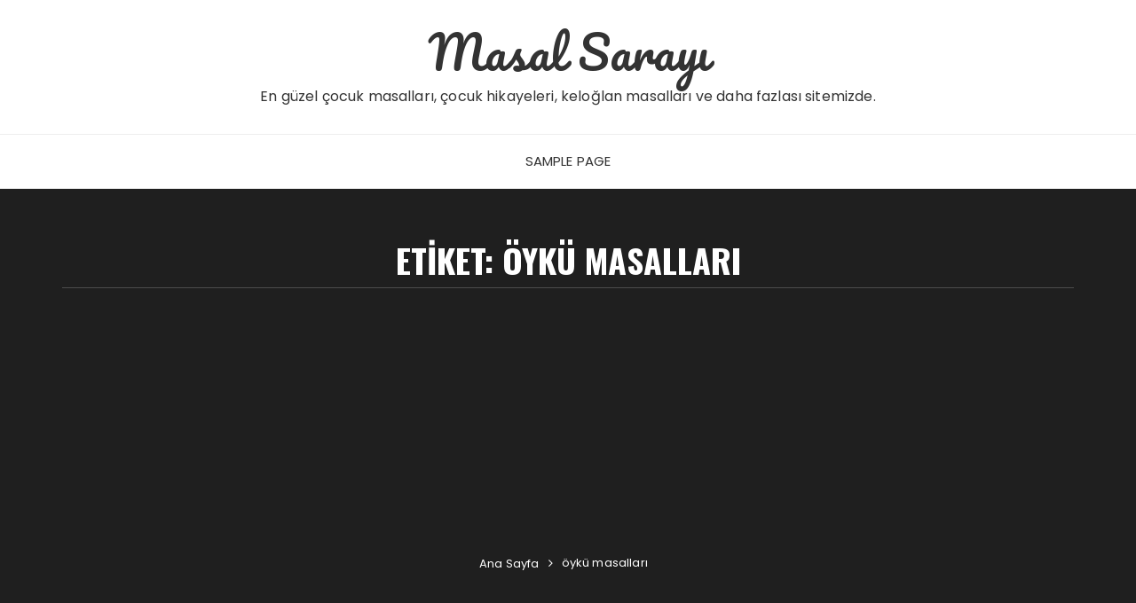

--- FILE ---
content_type: text/html; charset=UTF-8
request_url: https://masalsarayi.com/tag/oyku-masallari/
body_size: 11937
content:
<!doctype html>
<html lang="tr">
<head>
	<meta charset="UTF-8">
	<meta name="viewport" content="width=device-width, initial-scale=1">
	<link rel="profile" href="https://gmpg.org/xfn/11">

	<title>öykü masalları &#8211; Masal Sarayı</title>
<meta name='robots' content='max-image-preview:large' />
<link rel='dns-prefetch' href='//fonts.googleapis.com' />
<link rel="alternate" type="application/rss+xml" title="Masal Sarayı &raquo; akışı" href="https://masalsarayi.com/feed/" />
<link rel="alternate" type="application/rss+xml" title="Masal Sarayı &raquo; yorum akışı" href="https://masalsarayi.com/comments/feed/" />
<link rel="alternate" type="application/rss+xml" title="Masal Sarayı &raquo; öykü masalları etiket akışı" href="https://masalsarayi.com/tag/oyku-masallari/feed/" />
		<link rel="preconnect" href="https://fonts.googleapis.com">
		<link rel="preconnect" href="https://fonts.gstatic.com" crossorigin> 
		<script type="text/javascript">
/* <![CDATA[ */
window._wpemojiSettings = {"baseUrl":"https:\/\/s.w.org\/images\/core\/emoji\/15.0.3\/72x72\/","ext":".png","svgUrl":"https:\/\/s.w.org\/images\/core\/emoji\/15.0.3\/svg\/","svgExt":".svg","source":{"concatemoji":"https:\/\/masalsarayi.com\/wp-includes\/js\/wp-emoji-release.min.js?ver=6.6.4"}};
/*! This file is auto-generated */
!function(i,n){var o,s,e;function c(e){try{var t={supportTests:e,timestamp:(new Date).valueOf()};sessionStorage.setItem(o,JSON.stringify(t))}catch(e){}}function p(e,t,n){e.clearRect(0,0,e.canvas.width,e.canvas.height),e.fillText(t,0,0);var t=new Uint32Array(e.getImageData(0,0,e.canvas.width,e.canvas.height).data),r=(e.clearRect(0,0,e.canvas.width,e.canvas.height),e.fillText(n,0,0),new Uint32Array(e.getImageData(0,0,e.canvas.width,e.canvas.height).data));return t.every(function(e,t){return e===r[t]})}function u(e,t,n){switch(t){case"flag":return n(e,"\ud83c\udff3\ufe0f\u200d\u26a7\ufe0f","\ud83c\udff3\ufe0f\u200b\u26a7\ufe0f")?!1:!n(e,"\ud83c\uddfa\ud83c\uddf3","\ud83c\uddfa\u200b\ud83c\uddf3")&&!n(e,"\ud83c\udff4\udb40\udc67\udb40\udc62\udb40\udc65\udb40\udc6e\udb40\udc67\udb40\udc7f","\ud83c\udff4\u200b\udb40\udc67\u200b\udb40\udc62\u200b\udb40\udc65\u200b\udb40\udc6e\u200b\udb40\udc67\u200b\udb40\udc7f");case"emoji":return!n(e,"\ud83d\udc26\u200d\u2b1b","\ud83d\udc26\u200b\u2b1b")}return!1}function f(e,t,n){var r="undefined"!=typeof WorkerGlobalScope&&self instanceof WorkerGlobalScope?new OffscreenCanvas(300,150):i.createElement("canvas"),a=r.getContext("2d",{willReadFrequently:!0}),o=(a.textBaseline="top",a.font="600 32px Arial",{});return e.forEach(function(e){o[e]=t(a,e,n)}),o}function t(e){var t=i.createElement("script");t.src=e,t.defer=!0,i.head.appendChild(t)}"undefined"!=typeof Promise&&(o="wpEmojiSettingsSupports",s=["flag","emoji"],n.supports={everything:!0,everythingExceptFlag:!0},e=new Promise(function(e){i.addEventListener("DOMContentLoaded",e,{once:!0})}),new Promise(function(t){var n=function(){try{var e=JSON.parse(sessionStorage.getItem(o));if("object"==typeof e&&"number"==typeof e.timestamp&&(new Date).valueOf()<e.timestamp+604800&&"object"==typeof e.supportTests)return e.supportTests}catch(e){}return null}();if(!n){if("undefined"!=typeof Worker&&"undefined"!=typeof OffscreenCanvas&&"undefined"!=typeof URL&&URL.createObjectURL&&"undefined"!=typeof Blob)try{var e="postMessage("+f.toString()+"("+[JSON.stringify(s),u.toString(),p.toString()].join(",")+"));",r=new Blob([e],{type:"text/javascript"}),a=new Worker(URL.createObjectURL(r),{name:"wpTestEmojiSupports"});return void(a.onmessage=function(e){c(n=e.data),a.terminate(),t(n)})}catch(e){}c(n=f(s,u,p))}t(n)}).then(function(e){for(var t in e)n.supports[t]=e[t],n.supports.everything=n.supports.everything&&n.supports[t],"flag"!==t&&(n.supports.everythingExceptFlag=n.supports.everythingExceptFlag&&n.supports[t]);n.supports.everythingExceptFlag=n.supports.everythingExceptFlag&&!n.supports.flag,n.DOMReady=!1,n.readyCallback=function(){n.DOMReady=!0}}).then(function(){return e}).then(function(){var e;n.supports.everything||(n.readyCallback(),(e=n.source||{}).concatemoji?t(e.concatemoji):e.wpemoji&&e.twemoji&&(t(e.twemoji),t(e.wpemoji)))}))}((window,document),window._wpemojiSettings);
/* ]]> */
</script>
<style id='wp-emoji-styles-inline-css' type='text/css'>

	img.wp-smiley, img.emoji {
		display: inline !important;
		border: none !important;
		box-shadow: none !important;
		height: 1em !important;
		width: 1em !important;
		margin: 0 0.07em !important;
		vertical-align: -0.1em !important;
		background: none !important;
		padding: 0 !important;
	}
</style>
<link rel='stylesheet' id='wp-block-library-css' href='https://masalsarayi.com/wp-includes/css/dist/block-library/style.min.css?ver=6.6.4' type='text/css' media='all' />
<style id='wp-block-library-theme-inline-css' type='text/css'>
.wp-block-audio :where(figcaption){color:#555;font-size:13px;text-align:center}.is-dark-theme .wp-block-audio :where(figcaption){color:#ffffffa6}.wp-block-audio{margin:0 0 1em}.wp-block-code{border:1px solid #ccc;border-radius:4px;font-family:Menlo,Consolas,monaco,monospace;padding:.8em 1em}.wp-block-embed :where(figcaption){color:#555;font-size:13px;text-align:center}.is-dark-theme .wp-block-embed :where(figcaption){color:#ffffffa6}.wp-block-embed{margin:0 0 1em}.blocks-gallery-caption{color:#555;font-size:13px;text-align:center}.is-dark-theme .blocks-gallery-caption{color:#ffffffa6}:root :where(.wp-block-image figcaption){color:#555;font-size:13px;text-align:center}.is-dark-theme :root :where(.wp-block-image figcaption){color:#ffffffa6}.wp-block-image{margin:0 0 1em}.wp-block-pullquote{border-bottom:4px solid;border-top:4px solid;color:currentColor;margin-bottom:1.75em}.wp-block-pullquote cite,.wp-block-pullquote footer,.wp-block-pullquote__citation{color:currentColor;font-size:.8125em;font-style:normal;text-transform:uppercase}.wp-block-quote{border-left:.25em solid;margin:0 0 1.75em;padding-left:1em}.wp-block-quote cite,.wp-block-quote footer{color:currentColor;font-size:.8125em;font-style:normal;position:relative}.wp-block-quote.has-text-align-right{border-left:none;border-right:.25em solid;padding-left:0;padding-right:1em}.wp-block-quote.has-text-align-center{border:none;padding-left:0}.wp-block-quote.is-large,.wp-block-quote.is-style-large,.wp-block-quote.is-style-plain{border:none}.wp-block-search .wp-block-search__label{font-weight:700}.wp-block-search__button{border:1px solid #ccc;padding:.375em .625em}:where(.wp-block-group.has-background){padding:1.25em 2.375em}.wp-block-separator.has-css-opacity{opacity:.4}.wp-block-separator{border:none;border-bottom:2px solid;margin-left:auto;margin-right:auto}.wp-block-separator.has-alpha-channel-opacity{opacity:1}.wp-block-separator:not(.is-style-wide):not(.is-style-dots){width:100px}.wp-block-separator.has-background:not(.is-style-dots){border-bottom:none;height:1px}.wp-block-separator.has-background:not(.is-style-wide):not(.is-style-dots){height:2px}.wp-block-table{margin:0 0 1em}.wp-block-table td,.wp-block-table th{word-break:normal}.wp-block-table :where(figcaption){color:#555;font-size:13px;text-align:center}.is-dark-theme .wp-block-table :where(figcaption){color:#ffffffa6}.wp-block-video :where(figcaption){color:#555;font-size:13px;text-align:center}.is-dark-theme .wp-block-video :where(figcaption){color:#ffffffa6}.wp-block-video{margin:0 0 1em}:root :where(.wp-block-template-part.has-background){margin-bottom:0;margin-top:0;padding:1.25em 2.375em}
</style>
<style id='classic-theme-styles-inline-css' type='text/css'>
/*! This file is auto-generated */
.wp-block-button__link{color:#fff;background-color:#32373c;border-radius:9999px;box-shadow:none;text-decoration:none;padding:calc(.667em + 2px) calc(1.333em + 2px);font-size:1.125em}.wp-block-file__button{background:#32373c;color:#fff;text-decoration:none}
</style>
<style id='global-styles-inline-css' type='text/css'>
:root{--wp--preset--aspect-ratio--square: 1;--wp--preset--aspect-ratio--4-3: 4/3;--wp--preset--aspect-ratio--3-4: 3/4;--wp--preset--aspect-ratio--3-2: 3/2;--wp--preset--aspect-ratio--2-3: 2/3;--wp--preset--aspect-ratio--16-9: 16/9;--wp--preset--aspect-ratio--9-16: 9/16;--wp--preset--color--black: #000000;--wp--preset--color--cyan-bluish-gray: #abb8c3;--wp--preset--color--white: #ffffff;--wp--preset--color--pale-pink: #f78da7;--wp--preset--color--vivid-red: #cf2e2e;--wp--preset--color--luminous-vivid-orange: #ff6900;--wp--preset--color--luminous-vivid-amber: #fcb900;--wp--preset--color--light-green-cyan: #7bdcb5;--wp--preset--color--vivid-green-cyan: #00d084;--wp--preset--color--pale-cyan-blue: #8ed1fc;--wp--preset--color--vivid-cyan-blue: #0693e3;--wp--preset--color--vivid-purple: #9b51e0;--wp--preset--gradient--vivid-cyan-blue-to-vivid-purple: linear-gradient(135deg,rgba(6,147,227,1) 0%,rgb(155,81,224) 100%);--wp--preset--gradient--light-green-cyan-to-vivid-green-cyan: linear-gradient(135deg,rgb(122,220,180) 0%,rgb(0,208,130) 100%);--wp--preset--gradient--luminous-vivid-amber-to-luminous-vivid-orange: linear-gradient(135deg,rgba(252,185,0,1) 0%,rgba(255,105,0,1) 100%);--wp--preset--gradient--luminous-vivid-orange-to-vivid-red: linear-gradient(135deg,rgba(255,105,0,1) 0%,rgb(207,46,46) 100%);--wp--preset--gradient--very-light-gray-to-cyan-bluish-gray: linear-gradient(135deg,rgb(238,238,238) 0%,rgb(169,184,195) 100%);--wp--preset--gradient--cool-to-warm-spectrum: linear-gradient(135deg,rgb(74,234,220) 0%,rgb(151,120,209) 20%,rgb(207,42,186) 40%,rgb(238,44,130) 60%,rgb(251,105,98) 80%,rgb(254,248,76) 100%);--wp--preset--gradient--blush-light-purple: linear-gradient(135deg,rgb(255,206,236) 0%,rgb(152,150,240) 100%);--wp--preset--gradient--blush-bordeaux: linear-gradient(135deg,rgb(254,205,165) 0%,rgb(254,45,45) 50%,rgb(107,0,62) 100%);--wp--preset--gradient--luminous-dusk: linear-gradient(135deg,rgb(255,203,112) 0%,rgb(199,81,192) 50%,rgb(65,88,208) 100%);--wp--preset--gradient--pale-ocean: linear-gradient(135deg,rgb(255,245,203) 0%,rgb(182,227,212) 50%,rgb(51,167,181) 100%);--wp--preset--gradient--electric-grass: linear-gradient(135deg,rgb(202,248,128) 0%,rgb(113,206,126) 100%);--wp--preset--gradient--midnight: linear-gradient(135deg,rgb(2,3,129) 0%,rgb(40,116,252) 100%);--wp--preset--font-size--small: 13px;--wp--preset--font-size--medium: 20px;--wp--preset--font-size--large: 36px;--wp--preset--font-size--x-large: 42px;--wp--preset--spacing--20: 0.44rem;--wp--preset--spacing--30: 0.67rem;--wp--preset--spacing--40: 1rem;--wp--preset--spacing--50: 1.5rem;--wp--preset--spacing--60: 2.25rem;--wp--preset--spacing--70: 3.38rem;--wp--preset--spacing--80: 5.06rem;--wp--preset--shadow--natural: 6px 6px 9px rgba(0, 0, 0, 0.2);--wp--preset--shadow--deep: 12px 12px 50px rgba(0, 0, 0, 0.4);--wp--preset--shadow--sharp: 6px 6px 0px rgba(0, 0, 0, 0.2);--wp--preset--shadow--outlined: 6px 6px 0px -3px rgba(255, 255, 255, 1), 6px 6px rgba(0, 0, 0, 1);--wp--preset--shadow--crisp: 6px 6px 0px rgba(0, 0, 0, 1);}:where(.is-layout-flex){gap: 0.5em;}:where(.is-layout-grid){gap: 0.5em;}body .is-layout-flex{display: flex;}.is-layout-flex{flex-wrap: wrap;align-items: center;}.is-layout-flex > :is(*, div){margin: 0;}body .is-layout-grid{display: grid;}.is-layout-grid > :is(*, div){margin: 0;}:where(.wp-block-columns.is-layout-flex){gap: 2em;}:where(.wp-block-columns.is-layout-grid){gap: 2em;}:where(.wp-block-post-template.is-layout-flex){gap: 1.25em;}:where(.wp-block-post-template.is-layout-grid){gap: 1.25em;}.has-black-color{color: var(--wp--preset--color--black) !important;}.has-cyan-bluish-gray-color{color: var(--wp--preset--color--cyan-bluish-gray) !important;}.has-white-color{color: var(--wp--preset--color--white) !important;}.has-pale-pink-color{color: var(--wp--preset--color--pale-pink) !important;}.has-vivid-red-color{color: var(--wp--preset--color--vivid-red) !important;}.has-luminous-vivid-orange-color{color: var(--wp--preset--color--luminous-vivid-orange) !important;}.has-luminous-vivid-amber-color{color: var(--wp--preset--color--luminous-vivid-amber) !important;}.has-light-green-cyan-color{color: var(--wp--preset--color--light-green-cyan) !important;}.has-vivid-green-cyan-color{color: var(--wp--preset--color--vivid-green-cyan) !important;}.has-pale-cyan-blue-color{color: var(--wp--preset--color--pale-cyan-blue) !important;}.has-vivid-cyan-blue-color{color: var(--wp--preset--color--vivid-cyan-blue) !important;}.has-vivid-purple-color{color: var(--wp--preset--color--vivid-purple) !important;}.has-black-background-color{background-color: var(--wp--preset--color--black) !important;}.has-cyan-bluish-gray-background-color{background-color: var(--wp--preset--color--cyan-bluish-gray) !important;}.has-white-background-color{background-color: var(--wp--preset--color--white) !important;}.has-pale-pink-background-color{background-color: var(--wp--preset--color--pale-pink) !important;}.has-vivid-red-background-color{background-color: var(--wp--preset--color--vivid-red) !important;}.has-luminous-vivid-orange-background-color{background-color: var(--wp--preset--color--luminous-vivid-orange) !important;}.has-luminous-vivid-amber-background-color{background-color: var(--wp--preset--color--luminous-vivid-amber) !important;}.has-light-green-cyan-background-color{background-color: var(--wp--preset--color--light-green-cyan) !important;}.has-vivid-green-cyan-background-color{background-color: var(--wp--preset--color--vivid-green-cyan) !important;}.has-pale-cyan-blue-background-color{background-color: var(--wp--preset--color--pale-cyan-blue) !important;}.has-vivid-cyan-blue-background-color{background-color: var(--wp--preset--color--vivid-cyan-blue) !important;}.has-vivid-purple-background-color{background-color: var(--wp--preset--color--vivid-purple) !important;}.has-black-border-color{border-color: var(--wp--preset--color--black) !important;}.has-cyan-bluish-gray-border-color{border-color: var(--wp--preset--color--cyan-bluish-gray) !important;}.has-white-border-color{border-color: var(--wp--preset--color--white) !important;}.has-pale-pink-border-color{border-color: var(--wp--preset--color--pale-pink) !important;}.has-vivid-red-border-color{border-color: var(--wp--preset--color--vivid-red) !important;}.has-luminous-vivid-orange-border-color{border-color: var(--wp--preset--color--luminous-vivid-orange) !important;}.has-luminous-vivid-amber-border-color{border-color: var(--wp--preset--color--luminous-vivid-amber) !important;}.has-light-green-cyan-border-color{border-color: var(--wp--preset--color--light-green-cyan) !important;}.has-vivid-green-cyan-border-color{border-color: var(--wp--preset--color--vivid-green-cyan) !important;}.has-pale-cyan-blue-border-color{border-color: var(--wp--preset--color--pale-cyan-blue) !important;}.has-vivid-cyan-blue-border-color{border-color: var(--wp--preset--color--vivid-cyan-blue) !important;}.has-vivid-purple-border-color{border-color: var(--wp--preset--color--vivid-purple) !important;}.has-vivid-cyan-blue-to-vivid-purple-gradient-background{background: var(--wp--preset--gradient--vivid-cyan-blue-to-vivid-purple) !important;}.has-light-green-cyan-to-vivid-green-cyan-gradient-background{background: var(--wp--preset--gradient--light-green-cyan-to-vivid-green-cyan) !important;}.has-luminous-vivid-amber-to-luminous-vivid-orange-gradient-background{background: var(--wp--preset--gradient--luminous-vivid-amber-to-luminous-vivid-orange) !important;}.has-luminous-vivid-orange-to-vivid-red-gradient-background{background: var(--wp--preset--gradient--luminous-vivid-orange-to-vivid-red) !important;}.has-very-light-gray-to-cyan-bluish-gray-gradient-background{background: var(--wp--preset--gradient--very-light-gray-to-cyan-bluish-gray) !important;}.has-cool-to-warm-spectrum-gradient-background{background: var(--wp--preset--gradient--cool-to-warm-spectrum) !important;}.has-blush-light-purple-gradient-background{background: var(--wp--preset--gradient--blush-light-purple) !important;}.has-blush-bordeaux-gradient-background{background: var(--wp--preset--gradient--blush-bordeaux) !important;}.has-luminous-dusk-gradient-background{background: var(--wp--preset--gradient--luminous-dusk) !important;}.has-pale-ocean-gradient-background{background: var(--wp--preset--gradient--pale-ocean) !important;}.has-electric-grass-gradient-background{background: var(--wp--preset--gradient--electric-grass) !important;}.has-midnight-gradient-background{background: var(--wp--preset--gradient--midnight) !important;}.has-small-font-size{font-size: var(--wp--preset--font-size--small) !important;}.has-medium-font-size{font-size: var(--wp--preset--font-size--medium) !important;}.has-large-font-size{font-size: var(--wp--preset--font-size--large) !important;}.has-x-large-font-size{font-size: var(--wp--preset--font-size--x-large) !important;}
:where(.wp-block-post-template.is-layout-flex){gap: 1.25em;}:where(.wp-block-post-template.is-layout-grid){gap: 1.25em;}
:where(.wp-block-columns.is-layout-flex){gap: 2em;}:where(.wp-block-columns.is-layout-grid){gap: 2em;}
:root :where(.wp-block-pullquote){font-size: 1.5em;line-height: 1.6;}
</style>
<link rel='stylesheet' id='fascinate-style-css' href='https://masalsarayi.com/wp-content/themes/fascinate/style.css?ver=1.1.0' type='text/css' media='all' />
<link rel='stylesheet' id='fascinate-google-fonts-css' href='https://fonts.googleapis.com/css2?family=Poppins:ital@0;1&#038;family=Oswald:wght@700&#038;family=Pacifico&#038;family=Pacifico&#038;display=swap' type='text/css' media='all' />
<link rel='stylesheet' id='fascinate-main-css' href='https://masalsarayi.com/wp-content/themes/fascinate/assets/dist/css/main.css?ver=1.1.0' type='text/css' media='all' />
<script type="text/javascript" src="https://masalsarayi.com/wp-includes/js/jquery/jquery.min.js?ver=3.7.1" id="jquery-core-js"></script>
<script type="text/javascript" src="https://masalsarayi.com/wp-includes/js/jquery/jquery-migrate.min.js?ver=3.4.1" id="jquery-migrate-js"></script>
<link rel="https://api.w.org/" href="https://masalsarayi.com/wp-json/" /><link rel="alternate" title="JSON" type="application/json" href="https://masalsarayi.com/wp-json/wp/v2/tags/102" /><link rel="EditURI" type="application/rsd+xml" title="RSD" href="https://masalsarayi.com/xmlrpc.php?rsd" />
<meta name="generator" content="WordPress 6.6.4" />
<style>body,button,input,select,textarea{font-family:Poppins;font-weight:400;}h1,h2,h3,h4,h5,h6,.h1,.h2,.h3,.h4,.h5,.h6{font-family:Oswald;font-weight:700;}.header-style-1 .site-title,.header-style-2 .site-title{font-family:Pacifico;font-weight:400;}.entry-metas ul li.posted-by a{font-family:Pacifico;font-weight:400;}@media (min-width:1024px){.header-style-1 .mid-header{padding:30px 0;}}@media(min-width:992px){.banner-style-1 .post-thumb{height:500px;}}</style><style type="text/css">.recentcomments a{display:inline !important;padding:0 !important;margin:0 !important;}</style>	<script async src="https://pagead2.googlesyndication.com/pagead/js/adsbygoogle.js?client=ca-pub-5774239079551153"
     crossorigin="anonymous"></script>
</head>

<body class="archive tag tag-oyku-masallari tag-102 wp-embed-responsive hfeed">
		<div class="page--wrap">
		<a class="skip-link screen-reader-text" href="#content">Skip to content</a>

				<header class="fb-general-header header-style-1">
			<div class="header-inner">
								<div class="mid-header">
					<div class="fb-container">
						<div class="site-branding">
																<span class="site-title">
																	<a href="https://masalsarayi.com/">Masal Sarayı</a>
																	</span>
																		<p class="site-description">En güzel çocuk masalları, çocuk hikayeleri, keloğlan masalları ve daha fazlası sitemizde.</p><!-- .site-description -->
															</div><!-- .site-branding -->
					</div><!-- .fb-container -->
				</div><!-- .mid-header -->
				<div class="header-bottom">
					<div class="main-menu-wrapper">
						<div class="fb-container">
							<div class="menu-toggle">
								<span class="hamburger-bar"></span>
								<span class="hamburger-bar"></span>
								<span class="hamburger-bar"></span>
							</div><!-- .menu-toggle -->
							<nav id="site-navigation" class="site-navigation">
										<ul class="primary-menu">
			<li class="page_item page-item-2"><a href="https://masalsarayi.com/sample-page/">Sample Page</a></li>
		</ul>
									</nav><!-- #site-navigation.site-navigation -->
						</div><!-- .fb-container -->
					</div><!-- .main-menu-wrapper -->
				</div><!-- .header-bottom -->
			</div><!-- .header-inner -->
		</header><!-- .fb-general-header.header-style-1 -->

		<div id="content" class="site-content">
			<div class="fb-breadcrumb-wrap">
						<div class="fb-container">
				<div class="the-title">
					<h1 class="page-title">Etiket: <span>öykü masalları</span></h1>				</div><!-- .the-title -->
							<div class="fb-breadcrumb">
				<nav role="navigation" aria-label="Breadcrumbs" class="breadcrumb-trail breadcrumbs" itemprop="breadcrumb"><ul class="trail-items" itemscope itemtype="http://schema.org/BreadcrumbList"><meta name="numberOfItems" content="2" /><meta name="itemListOrder" content="Ascending" /><li itemprop="itemListElement" itemscope itemtype="http://schema.org/ListItem" class="trail-item trail-begin"><a href="https://masalsarayi.com/" rel="home" itemprop="item"><span itemprop="name">Ana Sayfa</span></a><meta itemprop="position" content="1" /></li><li itemprop="itemListElement" itemscope itemtype="http://schema.org/ListItem" class="trail-item trail-end"><a href="https://masalsarayi.com/tag/oyku-masallari" itemprop="item"><span itemprop="name">öykü masalları</span></a><meta itemprop="position" content="2" /></li></ul></nav>			</div><!-- .fb-breadcrumb -->
						</div><!-- .fb-container -->
			<div class="mask"></div><!-- .mask -->
		</div><!-- .fb-breadcrumb-wrap -->
		<div class="archive-content-area-wrap">
		<div class="fb-container">
		<div class="row">
			<div class="col-lg-8 col-md-12 sticky-portion">
				<div id="primary" class="primary-widget-area content-area">
					<main id="main" class="site-main">
						<div class="recent-posts-wrapper">
															<div class="posts-list-style-1">
									<article id="post-1022" class="post-1022 post type-post status-publish format-standard has-post-thumbnail hentry category-kisa-masallar tag-5-yas-hikaye-dinle tag-7-yas-dini-hikayeler tag-baba-masallari tag-cocuk-hikayeleri tag-cocuk-hikayeleri-dini tag-cocuk-hikayeleri-kisa tag-cocuk-masali tag-cocuk-masallari tag-cocuk-masallari-kisa tag-cocuklar-icin tag-cocuklara-masal-dinle tag-dini-cocuk-hikayeleri-kisa tag-dini-cocuk-masallari-dinle tag-dini-masal-kitabi tag-dini-masallar tag-dini-masallar-3-yas tag-dini-masallar-4-yas-oku tag-egitici-cocuk-masallari tag-egitici-dini-masallar tag-egitici-dini-masallar-oku tag-egitici-hikayeler tag-egitici-masal tag-egitici-masal-kitabi tag-egitici-masallar tag-egitici-turkce-masallar tag-en-guzel-masallar tag-guzel-dini-masallar tag-guzel-masal tag-hikayeler tag-hikayeler-masallar tag-ibretlik-bir-hikaye tag-ibretlik-dini-hikayeler tag-ibretlik-hikayeler tag-ibretlik-hikayeler-dini tag-ibretlik-kissa tag-ibretlik-kissalar tag-islam tag-kisa-hikayeler tag-kisa-hikayeleri tag-kisa-masallar tag-kissa tag-kissalar tag-kucuk-kardesim tag-masa-l tag-masal tag-masal-baba tag-masal-dinle tag-masal-dinle-kisa tag-masal-dinle-uzun tag-masal-dinlemek tag-masal-dunyasi tag-masal-oku tag-masal-okuma tag-masal-sesli-dinle tag-masal-ve-oyku tag-masallar tag-masallarda tag-musluman tag-okul-oncesi-egitici-hikayeler tag-oruc tag-oyku tag-oyku-masallari tag-oykuler tag-peri-masali tag-peri-masallari tag-ramazan tag-sesli-cocuk-masallari-kisa tag-sesli-hikayeler tag-sesli-kitap tag-sesli-masal-dinle tag-sihirli tag-tekne-orucu tag-turk-masali tag-turk-masallari tag-turk-masallari-dinle tag-turk-masallari-masallar tag-turkce-cocuk-masallari tag-turkce-hikayeler tag-turkce-masallar tag-turkce-peri-masallari tag-turkish-fairy-tales tag-uyku-masali tag-uyku-masallari tag-uzun-masal-dinle tag-uzun-masal-dinle-bebek-masallari tag-yeni-dini-hikaye">
	<div class="top-wrap">
		<div class="entry-cats"><ul class="post-categories">
	<li><a href="https://masalsarayi.com/category/kisa-masallar/" rel="category tag">Kısa Masallar</a></li></ul></div>		<div class="post-title">
			<h3>
				<a href="https://masalsarayi.com/kendilerine-kral-arayan-kurbagalar-masali/">Kendilerine Kral Arayan Kurbağalar MASALI</a>
			</h3>
		</div><!-- .post-title -->
		<div class="entry-metas">
			<ul>
				<li class="posted-date"><a href="https://masalsarayi.com/kendilerine-kral-arayan-kurbagalar-masali/" rel="bookmark"><time class="entry-date published" datetime="2025-03-26T17:12:00+00:00">Mart 26, 2025</time><time class="updated" datetime="2025-03-25T21:53:10+00:00">Mart 25, 2025</time></a></li>				<li class="posted-by">by <a href="https://masalsarayi.com/author/admin/">admin</a></li>			</ul>
		</div><!-- .entry-metas -->
	</div><!-- .top-wrap -->
				<div class="post-thumb imghover ">
				<a href="https://masalsarayi.com/kendilerine-kral-arayan-kurbagalar-masali/">
					<img width="800" height="450" src="https://masalsarayi.com/wp-content/uploads/2021/03/maxresdefault-3-800x450.jpg" class="attachment-fascinate-thumbnail-one size-fascinate-thumbnail-one wp-post-image" alt="Kendilerine Kral Arayan Kurbağalar MASALI" decoding="async" fetchpriority="high" srcset="https://masalsarayi.com/wp-content/uploads/2021/03/maxresdefault-3-800x450.jpg 800w, https://masalsarayi.com/wp-content/uploads/2021/03/maxresdefault-3-300x169.jpg 300w, https://masalsarayi.com/wp-content/uploads/2021/03/maxresdefault-3-1024x576.jpg 1024w, https://masalsarayi.com/wp-content/uploads/2021/03/maxresdefault-3-768x432.jpg 768w, https://masalsarayi.com/wp-content/uploads/2021/03/maxresdefault-3-1536x864.jpg 1536w, https://masalsarayi.com/wp-content/uploads/2021/03/maxresdefault-3.jpg 1920w" sizes="(max-width: 800px) 100vw, 800px" />				</a>
							</div>
				<div class="bottom-wrap">
		<div class="the-content dropcap">
			<p>Dünyada olup bitenlerle ilgilenmeksizin bataklıkta mutlu bir hayat süren&nbsp;kurbağalar, bu hür yaşayışlarından nedense bıktılar; kendilerine bir&nbsp;kral&nbsp;aradılar. Böylece, aralarından seçtikleri delegeleri tanrı Jüpiter’e göndererek isteklerini ilettiler.&nbsp;Kurbağaların isteklerini ciddiye almayan Jüpiter, onlarla&#8230;</p>
		</div><!-- .the-content -->
		<div class="post-content-link">
			<a href="https://masalsarayi.com/kendilerine-kral-arayan-kurbagalar-masali/" class="post-link-btn">Devamını Oku</a>
		</div><!-- .post-content-link -->
	</div><!-- .bottom-wrap -->
</article><!-- #post-1022 -->
<article id="post-1088" class="post-1088 post type-post status-publish format-standard has-post-thumbnail hentry category-ingilizce-masallar tag-5-yas-hikaye-dinle tag-7-yas-dini-hikayeler tag-baba-masallari tag-cocuk-hikayeleri tag-cocuk-hikayeleri-dini tag-cocuk-hikayeleri-kisa tag-cocuk-masali tag-cocuk-masallari tag-cocuk-masallari-kisa tag-cocuklar-icin tag-cocuklara-masal-dinle tag-dini-cocuk-hikayeleri-kisa tag-dini-cocuk-masallari-dinle tag-dini-masal-kitabi tag-dini-masallar tag-dini-masallar-3-yas tag-dini-masallar-4-yas-oku tag-egitici-cocuk-masallari tag-egitici-dini-masallar tag-egitici-dini-masallar-oku tag-egitici-hikayeler tag-egitici-masal tag-egitici-masal-kitabi tag-egitici-masallar tag-egitici-turkce-masallar tag-en-guzel-masallar tag-guzel-dini-masallar tag-guzel-masal tag-hikayeler tag-hikayeler-masallar tag-ibretlik-bir-hikaye tag-ibretlik-dini-hikayeler tag-ibretlik-hikayeler tag-ibretlik-hikayeler-dini tag-ibretlik-kissa tag-ibretlik-kissalar tag-islam tag-kisa-hikayeler tag-kisa-hikayeleri tag-kisa-masallar tag-kissa tag-kissalar tag-kucuk-kardesim tag-masa-l tag-masal tag-masal-baba tag-masal-dinle tag-masal-dinle-kisa tag-masal-dinle-uzun tag-masal-dinlemek tag-masal-dunyasi tag-masal-oku tag-masal-okuma tag-masal-sesli-dinle tag-masal-ve-oyku tag-masallar tag-masallarda tag-musluman tag-okul-oncesi-egitici-hikayeler tag-oruc tag-oyku tag-oyku-masallari tag-oykuler tag-peri-masali tag-peri-masallari tag-ramazan tag-sesli-cocuk-masallari-kisa tag-sesli-hikayeler tag-sesli-kitap tag-sesli-masal-dinle tag-sihirli tag-tekne-orucu tag-turk-masali tag-turk-masallari tag-turk-masallari-dinle tag-turk-masallari-masallar tag-turkce-cocuk-masallari tag-turkce-hikayeler tag-turkce-masallar tag-turkce-peri-masallari tag-turkish-fairy-tales tag-uyku-masali tag-uyku-masallari tag-uzun-masal-dinle tag-uzun-masal-dinle-bebek-masallari tag-yeni-dini-hikaye">
	<div class="top-wrap">
		<div class="entry-cats"><ul class="post-categories">
	<li><a href="https://masalsarayi.com/category/ingilizce-masallar/" rel="category tag">İngilizce Masallar</a></li></ul></div>		<div class="post-title">
			<h3>
				<a href="https://masalsarayi.com/beauty-and-the-beast-story/">Beauty and the Beast Story</a>
			</h3>
		</div><!-- .post-title -->
		<div class="entry-metas">
			<ul>
				<li class="posted-date"><a href="https://masalsarayi.com/beauty-and-the-beast-story/" rel="bookmark"><time class="entry-date published" datetime="2025-03-26T13:22:00+00:00">Mart 26, 2025</time><time class="updated" datetime="2025-03-25T21:56:15+00:00">Mart 25, 2025</time></a></li>				<li class="posted-by">by <a href="https://masalsarayi.com/author/admin/">admin</a></li>			</ul>
		</div><!-- .entry-metas -->
	</div><!-- .top-wrap -->
				<div class="post-thumb imghover ">
				<a href="https://masalsarayi.com/beauty-and-the-beast-story/">
					<img width="800" height="450" src="https://masalsarayi.com/wp-content/uploads/2021/03/AS-1-800x450.jpg" class="attachment-fascinate-thumbnail-one size-fascinate-thumbnail-one wp-post-image" alt="Beauty and the Beast Story" decoding="async" srcset="https://masalsarayi.com/wp-content/uploads/2021/03/AS-1-800x450.jpg 800w, https://masalsarayi.com/wp-content/uploads/2021/03/AS-1-300x169.jpg 300w, https://masalsarayi.com/wp-content/uploads/2021/03/AS-1-1024x576.jpg 1024w, https://masalsarayi.com/wp-content/uploads/2021/03/AS-1-768x432.jpg 768w, https://masalsarayi.com/wp-content/uploads/2021/03/AS-1.jpg 1200w" sizes="(max-width: 800px) 100vw, 800px" />				</a>
							</div>
				<div class="bottom-wrap">
		<div class="the-content dropcap">
			<p>Once upon a time . . . as a merchant set off for market, he asked each of his three daughters what she would like as a present on his&#8230;</p>
		</div><!-- .the-content -->
		<div class="post-content-link">
			<a href="https://masalsarayi.com/beauty-and-the-beast-story/" class="post-link-btn">Devamını Oku</a>
		</div><!-- .post-content-link -->
	</div><!-- .bottom-wrap -->
</article><!-- #post-1088 -->
<article id="post-1045" class="post-1045 post type-post status-publish format-standard has-post-thumbnail hentry category-komik-masallar category-nasrettin-hoca-masallari tag-5-yas-hikaye-dinle tag-7-yas-dini-hikayeler tag-baba-masallari tag-cocuk-hikayeleri tag-cocuk-hikayeleri-dini tag-cocuk-hikayeleri-kisa tag-cocuk-masali tag-cocuk-masallari tag-cocuk-masallari-kisa tag-cocuklar-icin tag-cocuklara-masal-dinle tag-dini-cocuk-hikayeleri-kisa tag-dini-cocuk-masallari-dinle tag-dini-masal-kitabi tag-dini-masallar tag-dini-masallar-3-yas tag-dini-masallar-4-yas-oku tag-egitici-cocuk-masallari tag-egitici-dini-masallar tag-egitici-dini-masallar-oku tag-egitici-hikayeler tag-egitici-masal tag-egitici-masal-kitabi tag-egitici-masallar tag-egitici-turkce-masallar tag-en-guzel-masallar tag-guzel-dini-masallar tag-guzel-masal tag-hikayeler tag-hikayeler-masallar tag-ibretlik-bir-hikaye tag-ibretlik-dini-hikayeler tag-ibretlik-hikayeler tag-ibretlik-hikayeler-dini tag-ibretlik-kissa tag-ibretlik-kissalar tag-islam tag-kisa-hikayeler tag-kisa-hikayeleri tag-kisa-masallar tag-kissa tag-kissalar tag-kucuk-kardesim tag-masa-l tag-masal tag-masal-baba tag-masal-dinle tag-masal-dinle-kisa tag-masal-dinle-uzun tag-masal-dinlemek tag-masal-dunyasi tag-masal-oku tag-masal-okuma tag-masal-sesli-dinle tag-masal-ve-oyku tag-masallar tag-masallarda tag-musluman tag-okul-oncesi-egitici-hikayeler tag-oruc tag-oyku tag-oyku-masallari tag-oykuler tag-peri-masali tag-peri-masallari tag-ramazan tag-sesli-cocuk-masallari-kisa tag-sesli-hikayeler tag-sesli-kitap tag-sesli-masal-dinle tag-sihirli tag-tekne-orucu tag-turk-masali tag-turk-masallari tag-turk-masallari-dinle tag-turk-masallari-masallar tag-turkce-cocuk-masallari tag-turkce-hikayeler tag-turkce-masallar tag-turkce-peri-masallari tag-turkish-fairy-tales tag-uyku-masali tag-uyku-masallari tag-uzun-masal-dinle tag-uzun-masal-dinle-bebek-masallari tag-yeni-dini-hikaye">
	<div class="top-wrap">
		<div class="entry-cats"><ul class="post-categories">
	<li><a href="https://masalsarayi.com/category/komik-masallar/" rel="category tag">Komik Masallar</a></li>
	<li><a href="https://masalsarayi.com/category/nasrettin-hoca-masallari/" rel="category tag">Nasrettin Hoca masalları</a></li></ul></div>		<div class="post-title">
			<h3>
				<a href="https://masalsarayi.com/yagmurdan-kaciyorum-nasrettin-hoca-fikrasi/">Yağmurdan Kaçıyorum Nasrettin Hoca Fıkrası</a>
			</h3>
		</div><!-- .post-title -->
		<div class="entry-metas">
			<ul>
				<li class="posted-date"><a href="https://masalsarayi.com/yagmurdan-kaciyorum-nasrettin-hoca-fikrasi/" rel="bookmark"><time class="entry-date published" datetime="2025-03-25T13:34:00+00:00">Mart 25, 2025</time><time class="updated" datetime="2025-03-24T22:23:04+00:00">Mart 24, 2025</time></a></li>				<li class="posted-by">by <a href="https://masalsarayi.com/author/admin/">admin</a></li>			</ul>
		</div><!-- .entry-metas -->
	</div><!-- .top-wrap -->
				<div class="post-thumb imghover ">
				<a href="https://masalsarayi.com/yagmurdan-kaciyorum-nasrettin-hoca-fikrasi/">
					<img width="800" height="450" src="https://masalsarayi.com/wp-content/uploads/2021/03/Yagmurdan-Kaciyorum-Nasrettin-Hoca-Fikrasi-800x450.jpg" class="attachment-fascinate-thumbnail-one size-fascinate-thumbnail-one wp-post-image" alt="Yağmurdan Kaçıyorum Nasrettin Hoca Fıkrası" decoding="async" />				</a>
							</div>
				<div class="bottom-wrap">
		<div class="the-content dropcap">
			<p>Yağmurlu günde Hoca pencerenin kenarında otururken.Yağmurda ıslanmamak için kaçan bir komşusunu görür.Pencereyi açarak, – Çok yazık, sana hiç yakıştıramadım.İnsan hiç Allah’ın rahmetinden kaçar mı, diye seslenir.Onu duyan adam utanarak yavaş&#8230;</p>
		</div><!-- .the-content -->
		<div class="post-content-link">
			<a href="https://masalsarayi.com/yagmurdan-kaciyorum-nasrettin-hoca-fikrasi/" class="post-link-btn">Devamını Oku</a>
		</div><!-- .post-content-link -->
	</div><!-- .bottom-wrap -->
</article><!-- #post-1045 -->
<article id="post-1630" class="post-1630 post type-post status-publish format-standard has-post-thumbnail hentry category-turk-masallari tag-cocuk-hikayeleri tag-cocuk-hikayeleri-kisa tag-cocuk-masali tag-cocuk-masallari tag-cocuk-masallari-kisa tag-cocuklar-icin tag-cocuklara-masal-dinle tag-dini-cocuk-hikayeleri-kisa tag-dini-masallar tag-egitici-cocuk-masallari tag-egitici-dini-masallar tag-egitici-hikayeler tag-egitici-masal tag-egitici-masal-kitabi tag-egitici-masallar tag-egitici-turkce-masallar tag-en-guzel-masallar tag-guzel-dini-masallar tag-guzel-masal tag-hikayeler tag-hikayeler-masallar tag-ibretlik-bir-hikaye tag-kisa-hikayeleri tag-kisa-masallar tag-kucuk-kardesim tag-masa-l tag-masal tag-masal-baba tag-masal-dinle tag-masal-dinle-kisa tag-masal-dinle-uzun tag-masal-dinlemek tag-masal-dunyasi tag-masal-oku tag-masal-okuma tag-masal-sesli-dinle tag-masal-ve-oyku tag-masallar tag-masallar-oku tag-masallarda tag-okul-oncesi-egitici-hikayeler tag-oruc tag-oyku-masallari tag-peri-masali tag-peri-masallari tag-ramazan tag-sesli-cocuk-masallari-kisa tag-sesli-masal-dinle tag-sihirli tag-tekne-orucu tag-turk-masali tag-turk-masallari tag-turk-masallari-dinle tag-turk-masallari-masallar tag-turkce-cocuk-masallari tag-turkce-masallar tag-turkce-peri-masallari tag-turkish-fairy-tales tag-uyku-masali tag-uyku-masallari tag-uzun-masal-dinle tag-uzun-masal-dinle-bebek-masallari">
	<div class="top-wrap">
		<div class="entry-cats"><ul class="post-categories">
	<li><a href="https://masalsarayi.com/category/turk-masallari/" rel="category tag">Türk Masalları</a></li></ul></div>		<div class="post-title">
			<h3>
				<a href="https://masalsarayi.com/dost-masali/">Dost Masalı</a>
			</h3>
		</div><!-- .post-title -->
		<div class="entry-metas">
			<ul>
				<li class="posted-date"><a href="https://masalsarayi.com/dost-masali/" rel="bookmark"><time class="entry-date published" datetime="2025-03-24T13:59:00+00:00">Mart 24, 2025</time><time class="updated" datetime="2025-03-24T22:10:09+00:00">Mart 24, 2025</time></a></li>				<li class="posted-by">by <a href="https://masalsarayi.com/author/admin/">admin</a></li>			</ul>
		</div><!-- .entry-metas -->
	</div><!-- .top-wrap -->
				<div class="post-thumb imghover ">
				<a href="https://masalsarayi.com/dost-masali/">
					<img width="800" height="450" src="https://masalsarayi.com/wp-content/uploads/2021/04/DOST-MASALI-800x450.webp" class="attachment-fascinate-thumbnail-one size-fascinate-thumbnail-one wp-post-image" alt="Dost Masalı" decoding="async" loading="lazy" />				</a>
							</div>
				<div class="bottom-wrap">
		<div class="the-content dropcap">
			<p>Ormanda bir ayıya boğa yılanı musallat olmuştu. Beline sarılmış sıkıştırıyordu. Ayı can havliyle bağırıyor, yardım istiyor, çırpınıyordu. Bu sırada oradan geçmekte olan bir adam bağırtıyı duyarak geldi; kılıcını çekerek yılanı&#8230;</p>
		</div><!-- .the-content -->
		<div class="post-content-link">
			<a href="https://masalsarayi.com/dost-masali/" class="post-link-btn">Devamını Oku</a>
		</div><!-- .post-content-link -->
	</div><!-- .bottom-wrap -->
</article><!-- #post-1630 -->
<article id="post-1048" class="post-1048 post type-post status-publish format-standard has-post-thumbnail hentry category-uyku-masallari tag-5-yas-hikaye-dinle tag-7-yas-dini-hikayeler tag-baba-masallari tag-cocuk-hikayeleri tag-cocuk-hikayeleri-dini tag-cocuk-hikayeleri-kisa tag-cocuk-masali tag-cocuk-masallari tag-cocuk-masallari-kisa tag-cocuklar-icin tag-cocuklara-masal-dinle tag-dini-cocuk-hikayeleri-kisa tag-dini-cocuk-masallari-dinle tag-dini-masal-kitabi tag-dini-masallar tag-dini-masallar-3-yas tag-dini-masallar-4-yas-oku tag-egitici-cocuk-masallari tag-egitici-dini-masallar tag-egitici-dini-masallar-oku tag-egitici-hikayeler tag-egitici-masal tag-egitici-masal-kitabi tag-egitici-masallar tag-egitici-turkce-masallar tag-en-guzel-masallar tag-guzel-dini-masallar tag-guzel-masal tag-hikayeler tag-hikayeler-masallar tag-ibretlik-bir-hikaye tag-ibretlik-dini-hikayeler tag-ibretlik-hikayeler tag-ibretlik-hikayeler-dini tag-ibretlik-kissa tag-ibretlik-kissalar tag-islam tag-kisa-hikayeler tag-kisa-hikayeleri tag-kisa-masallar tag-kissa tag-kissalar tag-kucuk-kardesim tag-masa-l tag-masal tag-masal-baba tag-masal-dinle tag-masal-dinle-kisa tag-masal-dinle-uzun tag-masal-dinlemek tag-masal-dunyasi tag-masal-oku tag-masal-okuma tag-masal-sesli-dinle tag-masal-ve-oyku tag-masallar tag-masallarda tag-musluman tag-okul-oncesi-egitici-hikayeler tag-oruc tag-oyku tag-oyku-masallari tag-oykuler tag-peri-masali tag-peri-masallari tag-ramazan tag-sesli-cocuk-masallari-kisa tag-sesli-hikayeler tag-sesli-kitap tag-sesli-masal-dinle tag-sihirli tag-tekne-orucu tag-turk-masali tag-turk-masallari tag-turk-masallari-dinle tag-turk-masallari-masallar tag-turkce-cocuk-masallari tag-turkce-hikayeler tag-turkce-masallar tag-turkce-peri-masallari tag-turkish-fairy-tales tag-uyku-masali tag-uyku-masallari tag-uzun-masal-dinle tag-uzun-masal-dinle-bebek-masallari tag-yeni-dini-hikaye">
	<div class="top-wrap">
		<div class="entry-cats"><ul class="post-categories">
	<li><a href="https://masalsarayi.com/category/uyku-masallari/" rel="category tag">Uyku Masalları</a></li></ul></div>		<div class="post-title">
			<h3>
				<a href="https://masalsarayi.com/kor-adam-masali/">Kör Adam Masalı</a>
			</h3>
		</div><!-- .post-title -->
		<div class="entry-metas">
			<ul>
				<li class="posted-date"><a href="https://masalsarayi.com/kor-adam-masali/" rel="bookmark"><time class="entry-date published" datetime="2025-03-24T13:22:00+00:00">Mart 24, 2025</time><time class="updated" datetime="2025-03-24T22:07:22+00:00">Mart 24, 2025</time></a></li>				<li class="posted-by">by <a href="https://masalsarayi.com/author/admin/">admin</a></li>			</ul>
		</div><!-- .entry-metas -->
	</div><!-- .top-wrap -->
				<div class="post-thumb imghover ">
				<a href="https://masalsarayi.com/kor-adam-masali/">
					<img width="800" height="450" src="https://masalsarayi.com/wp-content/uploads/2021/03/KOR-ADAM-MASALI-800x450.webp" class="attachment-fascinate-thumbnail-one size-fascinate-thumbnail-one wp-post-image" alt="Kör Adam Masalı" decoding="async" loading="lazy" />				</a>
							</div>
				<div class="bottom-wrap">
		<div class="the-content dropcap">
			<p>Adam evden çıktığında geç olmuştu. Akşam güzel yemekler ve güzel sohbetlerle geçmişti. Artık gitme zamanıydı. Ev sahipleri kör misafirlerini karanlık sokaklara gönderecek olmaktan dolayı biraz huzursuzdular. “Sokaklar çok karanlık, yanına&#8230;</p>
		</div><!-- .the-content -->
		<div class="post-content-link">
			<a href="https://masalsarayi.com/kor-adam-masali/" class="post-link-btn">Devamını Oku</a>
		</div><!-- .post-content-link -->
	</div><!-- .bottom-wrap -->
</article><!-- #post-1048 -->
<article id="post-1139" class="post-1139 post type-post status-publish format-standard has-post-thumbnail hentry category-bilmeceler tag-bilmece-3 tag-5-yas-hikaye-dinle tag-7-yas-dini-hikayeler tag-baba-masallari tag-bilmece tag-bilmece-2 tag-bilmece-bildirmece tag-bilmece-bildirmece-2 tag-bilmece-serisi tag-bilmeceler tag-cocuk-hikayeleri tag-cocuk-hikayeleri-dini tag-cocuk-hikayeleri-kisa tag-cocuk-masali tag-cocuk-masallari tag-cocuk-masallari-kisa tag-cocuklar-icin tag-cocuklara-masal-dinle tag-dini-cocuk-hikayeleri-kisa tag-dini-cocuk-masallari-dinle tag-dini-masal-kitabi tag-dini-masallar tag-dini-masallar-3-yas tag-dini-masallar-4-yas-oku tag-egitici-cocuk-masallari tag-egitici-dini-masallar tag-egitici-dini-masallar-oku tag-egitici-hikayeler tag-egitici-masal tag-egitici-masal-kitabi tag-egitici-masallar tag-egitici-turkce-masallar tag-en-guzel-masallar tag-guzel-dini-masallar tag-guzel-masal tag-hikayeler tag-hikayeler-masallar tag-ibretlik-bir-hikaye tag-ibretlik-dini-hikayeler tag-ibretlik-hikayeler tag-ibretlik-kissa tag-ibretlik-kissalar tag-islam tag-kisa-hikayeler tag-kisa-hikayeleri tag-kisa-masallar tag-kissa tag-kissalar tag-kucuk-kardesim tag-masa-l tag-masal tag-masal-baba tag-masal-dinle tag-masal-dinle-kisa tag-masal-dinle-uzun tag-masal-dinlemek tag-masal-dunyasi tag-masal-oku tag-masal-okuma tag-masal-sesli-dinle tag-masal-ve-oyku tag-masallar tag-masallarda tag-musluman tag-okul-oncesi-egitici-hikayeler tag-oruc tag-oyku tag-oyku-masallari tag-oykuler tag-peri-masali tag-peri-masallari tag-ramazan tag-sesli-cocuk-masallari-kisa tag-sesli-hikayeler tag-sesli-kitap tag-sesli-masal-dinle tag-sihirli tag-tekne-orucu tag-turk-masali tag-turk-masallari tag-turk-masallari-dinle tag-turk-masallari-masallar tag-turkce-cocuk-masallari tag-turkce-hikayeler tag-turkce-masallar tag-turkce-peri-masallari tag-turkish-fairy-tales tag-uyku-masali tag-uyku-masallari tag-uzun-masal-dinle tag-uzun-masal-dinle-bebek-masallari tag-yeni-dini-hikaye">
	<div class="top-wrap">
		<div class="entry-cats"><ul class="post-categories">
	<li><a href="https://masalsarayi.com/category/bilmeceler/" rel="category tag">Bilmeceler</a></li></ul></div>		<div class="post-title">
			<h3>
				<a href="https://masalsarayi.com/5-bilmece-serisi-1/">5 BİLMECE SERİSİ -1</a>
			</h3>
		</div><!-- .post-title -->
		<div class="entry-metas">
			<ul>
				<li class="posted-date"><a href="https://masalsarayi.com/5-bilmece-serisi-1/" rel="bookmark"><time class="entry-date published" datetime="2025-03-23T13:03:00+00:00">Mart 23, 2025</time><time class="updated" datetime="2025-03-14T19:10:25+00:00">Mart 14, 2025</time></a></li>				<li class="posted-by">by <a href="https://masalsarayi.com/author/admin/">admin</a></li>			</ul>
		</div><!-- .entry-metas -->
	</div><!-- .top-wrap -->
				<div class="post-thumb imghover ">
				<a href="https://masalsarayi.com/5-bilmece-serisi-1/">
					<img width="650" height="344" src="https://masalsarayi.com/wp-content/uploads/2021/04/bul.jpg" class="attachment-fascinate-thumbnail-one size-fascinate-thumbnail-one wp-post-image" alt="5 BİLMECE SERİSİ -1" decoding="async" loading="lazy" srcset="https://masalsarayi.com/wp-content/uploads/2021/04/bul.jpg 650w, https://masalsarayi.com/wp-content/uploads/2021/04/bul-300x159.jpg 300w" sizes="(max-width: 650px) 100vw, 650px" />				</a>
							</div>
				<div class="bottom-wrap">
		<div class="the-content dropcap">
			<p>Küçük küçük dişleri var, ne de büyük işleri var. ? Gelişi aslan gibi, duruşu kaplan gibi, yayılır hasır gibi. Arabadan atladı, pantolonu patladı. Dört ayağı var canı yok, ayağını kessen&#8230;</p>
		</div><!-- .the-content -->
		<div class="post-content-link">
			<a href="https://masalsarayi.com/5-bilmece-serisi-1/" class="post-link-btn">Devamını Oku</a>
		</div><!-- .post-content-link -->
	</div><!-- .bottom-wrap -->
</article><!-- #post-1139 -->
<article id="post-364" class="post-364 post type-post status-publish format-standard has-post-thumbnail hentry category-dini-masallar category-sehir-efsaneleri tag-cocuk-hikayeleri tag-cocuk-hikayeleri-kisa tag-cocuk-masali tag-cocuk-masallari tag-cocuk-masallari-kisa tag-cocuklar-icin tag-cocuklara-masal-dinle tag-dini-cocuk-hikayeleri-kisa tag-dini-masallar tag-egitici-cocuk-masallari tag-egitici-dini-masallar tag-egitici-hikayeler tag-egitici-masal tag-egitici-masallar tag-egitici-turkce-masallar tag-en-guzel-masallar tag-guzel-masal tag-hikayeler tag-hikayeler-masallar tag-kisa-hikayeleri tag-kisa-masallar tag-kucuk-kardesim tag-masa-l tag-masal tag-masal-baba tag-masal-dinle tag-masal-dinle-kisa tag-masal-dinle-uzun tag-masal-dinlemek tag-masal-dunyasi tag-masal-oku tag-masal-okuma tag-masal-sesli-dinle tag-masal-ve-oyku tag-masallar tag-masallarda tag-okul-oncesi-egitici-hikayeler tag-oyku-masallari tag-sesli-cocuk-masallari-kisa tag-sesli-masal-dinle tag-turk-masallari tag-turk-masallari-masallar tag-turkce-masallar tag-uyku-masali tag-uyku-masallari tag-uzun-masal-dinle-bebek-masallari">
	<div class="top-wrap">
		<div class="entry-cats"><ul class="post-categories">
	<li><a href="https://masalsarayi.com/category/dini-masallar/" rel="category tag">Dini masallar</a></li>
	<li><a href="https://masalsarayi.com/category/sehir-efsaneleri/" rel="category tag">Şehir Efsaneleri</a></li></ul></div>		<div class="post-title">
			<h3>
				<a href="https://masalsarayi.com/deli-dumrul-hikayesi/">Deli Dumrul Hikayesi</a>
			</h3>
		</div><!-- .post-title -->
		<div class="entry-metas">
			<ul>
				<li class="posted-date"><a href="https://masalsarayi.com/deli-dumrul-hikayesi/" rel="bookmark"><time class="entry-date published" datetime="2025-03-22T12:37:00+00:00">Mart 22, 2025</time><time class="updated" datetime="2025-03-14T18:26:26+00:00">Mart 14, 2025</time></a></li>				<li class="posted-by">by <a href="https://masalsarayi.com/author/admin/">admin</a></li>			</ul>
		</div><!-- .entry-metas -->
	</div><!-- .top-wrap -->
				<div class="post-thumb imghover ">
				<a href="https://masalsarayi.com/deli-dumrul-hikayesi/">
					<img width="800" height="450" src="https://masalsarayi.com/wp-content/uploads/2021/03/Deli-Dumrul-hikayesi-800x450.webp" class="attachment-fascinate-thumbnail-one size-fascinate-thumbnail-one wp-post-image" alt="Deli Dumrul Hikayesi" decoding="async" loading="lazy" />				</a>
							</div>
				<div class="bottom-wrap">
		<div class="the-content dropcap">
			<p>Deli Dumrul adında yıllar önce yaşayan bir er varmış. Deli Dumrul artık kurumuş, işlevini yitirmiş olan bir çayın üzerine köprü yaptırmıştır. Köprü üzerinden geçen insanlardan 30 Akçe, geçmeyen insanlar üzerinden&#8230;</p>
		</div><!-- .the-content -->
		<div class="post-content-link">
			<a href="https://masalsarayi.com/deli-dumrul-hikayesi/" class="post-link-btn">Devamını Oku</a>
		</div><!-- .post-content-link -->
	</div><!-- .bottom-wrap -->
</article><!-- #post-364 -->
<article id="post-1035" class="post-1035 post type-post status-publish format-standard has-post-thumbnail hentry category-nasrettin-hoca-masallari tag-5-yas-hikaye-dinle tag-7-yas-dini-hikayeler tag-baba-masallari tag-cocuk-hikayeleri tag-cocuk-hikayeleri-dini tag-cocuk-hikayeleri-kisa tag-cocuk-masali tag-cocuk-masallari tag-cocuk-masallari-kisa tag-cocuklar-icin tag-cocuklara-masal-dinle tag-dini-cocuk-hikayeleri-kisa tag-dini-cocuk-masallari-dinle tag-dini-masal-kitabi tag-dini-masallar tag-dini-masallar-3-yas tag-dini-masallar-4-yas-oku tag-egitici-cocuk-masallari tag-egitici-dini-masallar tag-egitici-dini-masallar-oku tag-egitici-hikayeler tag-egitici-masal tag-egitici-masal-kitabi tag-egitici-masallar tag-egitici-turkce-masallar tag-en-guzel-masallar tag-guzel-dini-masallar tag-guzel-masal tag-hikayeler tag-hikayeler-masallar tag-ibretlik-bir-hikaye tag-ibretlik-dini-hikayeler tag-ibretlik-hikayeler tag-ibretlik-hikayeler-dini tag-ibretlik-kissa tag-ibretlik-kissalar tag-islam tag-kisa-hikayeler tag-kisa-hikayeleri tag-kisa-masallar tag-kissa tag-kissalar tag-kucuk-kardesim tag-masa-l tag-masal tag-masal-baba tag-masal-dinle tag-masal-dinle-kisa tag-masal-dinle-uzun tag-masal-dinlemek tag-masal-dunyasi tag-masal-oku tag-masal-okuma tag-masal-sesli-dinle tag-masal-ve-oyku tag-masallar tag-masallarda tag-musluman tag-okul-oncesi-egitici-hikayeler tag-oruc tag-oyku tag-oyku-masallari tag-oykuler tag-peri-masali tag-peri-masallari tag-ramazan tag-sesli-cocuk-masallari-kisa tag-sesli-hikayeler tag-sesli-kitap tag-sesli-masal-dinle tag-sihirli tag-tekne-orucu tag-turk-masali tag-turk-masallari tag-turk-masallari-dinle tag-turk-masallari-masallar tag-turkce-cocuk-masallari tag-turkce-hikayeler tag-turkce-masallar tag-turkce-peri-masallari tag-turkish-fairy-tales tag-uyku-masali tag-uyku-masallari tag-uzun-masal-dinle tag-uzun-masal-dinle-bebek-masallari tag-yeni-dini-hikaye">
	<div class="top-wrap">
		<div class="entry-cats"><ul class="post-categories">
	<li><a href="https://masalsarayi.com/category/nasrettin-hoca-masallari/" rel="category tag">Nasrettin Hoca masalları</a></li></ul></div>		<div class="post-title">
			<h3>
				<a href="https://masalsarayi.com/ya-tutarsa-nasrettin-hoca-fikrasi/">Ya Tutarsa Nasrettin Hoca Fıkrası</a>
			</h3>
		</div><!-- .post-title -->
		<div class="entry-metas">
			<ul>
				<li class="posted-date"><a href="https://masalsarayi.com/ya-tutarsa-nasrettin-hoca-fikrasi/" rel="bookmark"><time class="entry-date published" datetime="2025-03-21T13:33:00+00:00">Mart 21, 2025</time><time class="updated" datetime="2025-03-14T18:18:51+00:00">Mart 14, 2025</time></a></li>				<li class="posted-by">by <a href="https://masalsarayi.com/author/admin/">admin</a></li>			</ul>
		</div><!-- .entry-metas -->
	</div><!-- .top-wrap -->
				<div class="post-thumb imghover ">
				<a href="https://masalsarayi.com/ya-tutarsa-nasrettin-hoca-fikrasi/">
					<img width="800" height="450" src="https://masalsarayi.com/wp-content/uploads/2021/03/Ya-Tutarsa-800x450.png" class="attachment-fascinate-thumbnail-one size-fascinate-thumbnail-one wp-post-image" alt="Ya Tutarsa Nasrettin Hoca Fıkrası" decoding="async" loading="lazy" srcset="https://masalsarayi.com/wp-content/uploads/2021/03/Ya-Tutarsa-800x450.png 800w, https://masalsarayi.com/wp-content/uploads/2021/03/Ya-Tutarsa-300x169.png 300w, https://masalsarayi.com/wp-content/uploads/2021/03/Ya-Tutarsa-1024x576.png 1024w, https://masalsarayi.com/wp-content/uploads/2021/03/Ya-Tutarsa-768x432.png 768w, https://masalsarayi.com/wp-content/uploads/2021/03/Ya-Tutarsa-1536x864.png 1536w, https://masalsarayi.com/wp-content/uploads/2021/03/Ya-Tutarsa.png 1920w" sizes="(max-width: 800px) 100vw, 800px" />				</a>
							</div>
				<div class="bottom-wrap">
		<div class="the-content dropcap">
			<p>Bir gün Nasrettin Hoca göl kenarında gider.Elinde de bir kase yoğurt vardır.Hoca, yoğurdu kaşık kaşık göle boşaltmaya başlar.Bu sırada onu gören biri şaşırarak,– Hoca ne yapıyorsun, diye sorar.Hoca gülerek,– Görmüyor musun göle&#8230;</p>
		</div><!-- .the-content -->
		<div class="post-content-link">
			<a href="https://masalsarayi.com/ya-tutarsa-nasrettin-hoca-fikrasi/" class="post-link-btn">Devamını Oku</a>
		</div><!-- .post-content-link -->
	</div><!-- .bottom-wrap -->
</article><!-- #post-1035 -->
<article id="post-1070" class="post-1070 post type-post status-publish format-standard has-post-thumbnail hentry category-cocuk-masallari tag-5-yas-hikaye-dinle tag-7-yas-dini-hikayeler tag-baba-masallari tag-cocuk-hikayeleri tag-cocuk-hikayeleri-dini tag-cocuk-hikayeleri-kisa tag-cocuk-masali tag-cocuk-masallari tag-cocuk-masallari-kisa tag-cocuklar-icin tag-cocuklara-masal-dinle tag-dini-cocuk-hikayeleri-kisa tag-dini-cocuk-masallari-dinle tag-dini-masal-kitabi tag-dini-masallar tag-dini-masallar-3-yas tag-dini-masallar-4-yas-oku tag-egitici-cocuk-masallari tag-egitici-dini-masallar tag-egitici-dini-masallar-oku tag-egitici-hikayeler tag-egitici-masal tag-egitici-masal-kitabi tag-egitici-masallar tag-egitici-turkce-masallar tag-en-guzel-masallar tag-guzel-dini-masallar tag-guzel-masal tag-hikayeler tag-hikayeler-masallar tag-ibretlik-bir-hikaye tag-ibretlik-dini-hikayeler tag-ibretlik-hikayeler tag-ibretlik-hikayeler-dini tag-ibretlik-kissa tag-ibretlik-kissalar tag-islam tag-kisa-hikayeler tag-kisa-hikayeleri tag-kisa-masallar tag-kissa tag-kissalar tag-kucuk-kardesim tag-masa-l tag-masal tag-masal-baba tag-masal-dinle tag-masal-dinle-kisa tag-masal-dinle-uzun tag-masal-dinlemek tag-masal-dunyasi tag-masal-oku tag-masal-okuma tag-masal-sesli-dinle tag-masal-ve-oyku tag-masallar tag-masallarda tag-musluman tag-okul-oncesi-egitici-hikayeler tag-oruc tag-oyku tag-oyku-masallari tag-oykuler tag-peri-masali tag-peri-masallari tag-ramazan tag-sesli-cocuk-masallari-kisa tag-sesli-hikayeler tag-sesli-kitap tag-sesli-masal-dinle tag-sihirli tag-tekne-orucu tag-turk-masali tag-turk-masallari tag-turk-masallari-dinle tag-turk-masallari-masallar tag-turkce-cocuk-masallari tag-turkce-hikayeler tag-turkce-masallar tag-turkce-peri-masallari tag-turkish-fairy-tales tag-uyku-masali tag-uyku-masallari tag-uzun-masal-dinle tag-uzun-masal-dinle-bebek-masallari tag-yeni-dini-hikaye">
	<div class="top-wrap">
		<div class="entry-cats"><ul class="post-categories">
	<li><a href="https://masalsarayi.com/category/cocuk-masallari/" rel="category tag">Çocuk Masalları</a></li></ul></div>		<div class="post-title">
			<h3>
				<a href="https://masalsarayi.com/benim-bir-agacim-var-masali/">BENİM BİR AĞACIM VAR MASALI</a>
			</h3>
		</div><!-- .post-title -->
		<div class="entry-metas">
			<ul>
				<li class="posted-date"><a href="https://masalsarayi.com/benim-bir-agacim-var-masali/" rel="bookmark"><time class="entry-date published" datetime="2025-03-21T13:00:00+00:00">Mart 21, 2025</time><time class="updated" datetime="2025-03-13T19:51:22+00:00">Mart 13, 2025</time></a></li>				<li class="posted-by">by <a href="https://masalsarayi.com/author/admin/">admin</a></li>			</ul>
		</div><!-- .entry-metas -->
	</div><!-- .top-wrap -->
				<div class="post-thumb imghover ">
				<a href="https://masalsarayi.com/benim-bir-agacim-var-masali/">
					<img width="800" height="450" src="https://masalsarayi.com/wp-content/uploads/2021/04/BENIM-BIR-AGACIM-VAR-MASALI-800x450.jpg" class="attachment-fascinate-thumbnail-one size-fascinate-thumbnail-one wp-post-image" alt="BENİM BİR AĞACIM VAR MASALI" decoding="async" loading="lazy" />				</a>
							</div>
				<div class="bottom-wrap">
		<div class="the-content dropcap">
			<p>Çok güzel bir sabahtı. Çoktan kuşlar uçmaya başlamıştı. Bazıları da ağaç dallarının arasında birbirleriyle şakalaşıyorlardı. Bir taraftan arıların vızıltıları yükseliyordu. Her şey uyanmış ve işinin başına geçmişti anlaşılan. Rengarenk kanatlarıyla&#8230;</p>
		</div><!-- .the-content -->
		<div class="post-content-link">
			<a href="https://masalsarayi.com/benim-bir-agacim-var-masali/" class="post-link-btn">Devamını Oku</a>
		</div><!-- .post-content-link -->
	</div><!-- .bottom-wrap -->
</article><!-- #post-1070 -->
<article id="post-1113" class="post-1113 post type-post status-publish format-standard has-post-thumbnail hentry category-bir-varmis-bir-yokmus-masallari tag-5-yas-hikaye-dinle tag-7-yas-dini-hikayeler tag-baba-masallari tag-cocuk-hikayeleri tag-cocuk-hikayeleri-dini tag-cocuk-hikayeleri-kisa tag-cocuk-masali tag-cocuk-masallari tag-cocuk-masallari-kisa tag-cocuklar-icin tag-cocuklara-masal-dinle tag-dini-cocuk-hikayeleri-kisa tag-dini-cocuk-masallari-dinle tag-dini-masal-kitabi tag-dini-masallar tag-dini-masallar-3-yas tag-dini-masallar-4-yas-oku tag-egitici-cocuk-masallari tag-egitici-dini-masallar tag-egitici-dini-masallar-oku tag-egitici-hikayeler tag-egitici-masal tag-egitici-masal-kitabi tag-egitici-masallar tag-egitici-turkce-masallar tag-en-guzel-masallar tag-guzel-dini-masallar tag-guzel-masal tag-hikayeler tag-hikayeler-masallar tag-ibretlik-bir-hikaye tag-ibretlik-dini-hikayeler tag-ibretlik-hikayeler tag-ibretlik-hikayeler-dini tag-ibretlik-kissa tag-ibretlik-kissalar tag-islam tag-kisa-hikayeler tag-kisa-hikayeleri tag-kisa-masallar tag-kissa tag-kissalar tag-kucuk-kardesim tag-masa-l tag-masal tag-masal-baba tag-masal-dinle tag-masal-dinle-kisa tag-masal-dinle-uzun tag-masal-dinlemek tag-masal-dunyasi tag-masal-oku tag-masal-okuma tag-masal-sesli-dinle tag-masal-ve-oyku tag-masallar tag-masallarda tag-musluman tag-okul-oncesi-egitici-hikayeler tag-oruc tag-oyku tag-oyku-masallari tag-oykuler tag-peri-masali tag-peri-masallari tag-ramazan tag-sesli-cocuk-masallari-kisa tag-sesli-hikayeler tag-sesli-kitap tag-sesli-masal-dinle tag-sihirli tag-tekne-orucu tag-turk-masali tag-turk-masallari tag-turk-masallari-dinle tag-turk-masallari-masallar tag-turkce-cocuk-masallari tag-turkce-hikayeler tag-turkce-masallar tag-turkce-peri-masallari tag-turkish-fairy-tales tag-uyku-masali tag-uyku-masallari tag-uzun-masal-dinle tag-uzun-masal-dinle-bebek-masallari tag-yeni-dini-hikaye">
	<div class="top-wrap">
		<div class="entry-cats"><ul class="post-categories">
	<li><a href="https://masalsarayi.com/category/bir-varmis-bir-yokmus-masallari/" rel="category tag">Bir Varmış Bir Yokmuş Masalları</a></li></ul></div>		<div class="post-title">
			<h3>
				<a href="https://masalsarayi.com/cesur-cocuk-masali/">Cesur Çocuk Masalı</a>
			</h3>
		</div><!-- .post-title -->
		<div class="entry-metas">
			<ul>
				<li class="posted-date"><a href="https://masalsarayi.com/cesur-cocuk-masali/" rel="bookmark"><time class="entry-date published" datetime="2025-03-19T16:42:00+00:00">Mart 19, 2025</time><time class="updated" datetime="2025-03-13T19:10:20+00:00">Mart 13, 2025</time></a></li>				<li class="posted-by">by <a href="https://masalsarayi.com/author/admin/">admin</a></li>			</ul>
		</div><!-- .entry-metas -->
	</div><!-- .top-wrap -->
				<div class="post-thumb imghover ">
				<a href="https://masalsarayi.com/cesur-cocuk-masali/">
					<img width="800" height="450" src="https://masalsarayi.com/wp-content/uploads/2021/04/ANCA-800x450.jpg" class="attachment-fascinate-thumbnail-one size-fascinate-thumbnail-one wp-post-image" alt="Cesur Çocuk Masalı" decoding="async" loading="lazy" />				</a>
							</div>
				<div class="bottom-wrap">
		<div class="the-content dropcap">
			<p>Bir varmış bir yokmuş, bir zamanlar bir Kızılderili köyü varmış. Kış gelince köydekiler göç etmiş ve çadırlarını göle bakan koca bir tepeye, çember oluşturacak şekilde kurmuşlar. Bu koca tepeden aşağı&#8230;</p>
		</div><!-- .the-content -->
		<div class="post-content-link">
			<a href="https://masalsarayi.com/cesur-cocuk-masali/" class="post-link-btn">Devamını Oku</a>
		</div><!-- .post-content-link -->
	</div><!-- .bottom-wrap -->
</article><!-- #post-1113 -->
								</div><!-- .posts-list-style-1 -->
										<div class="fb-patigation fb-patigation-style-1">
			<div class="pagination-entry">
				
	<nav class="navigation pagination" aria-label="Yazılar">
		<h2 class="screen-reader-text">Yazı gezinmesi</h2>
		<div class="nav-links"><span aria-current="page" class="page-numbers current">1</span>
<span class="page-numbers dots">&hellip;</span>
<a class="page-numbers" href="https://masalsarayi.com/tag/oyku-masallari/page/31/">31</a>
<a class="next page-numbers" href="https://masalsarayi.com/tag/oyku-masallari/page/2/">Next</a></div>
	</nav>			</div><!-- .pagination-entry -->
		</div><!-- .fb-patigation-style-1 -->
							</main><!-- #main.site-main -->
				</div><!-- #primary.primary-widget-area.content-area -->
			</div><!-- .col -->
			<div class="col-lg-4 col-md-12 sticky-portion">
	<aside id="secondary" class="secondary-widget-area">
		<div id="search-2" class="widget widget_search"><form role="search" method="get" id="search-form" class="clearfix" action="https://masalsarayi.com/"><input type="search" name="s" placeholder="Arama yap" value=""><button type="submit"><span class="ion-ios-search"></span></button></form></div>
		<div id="recent-posts-2" class="widget widget_recent_entries">
		<div class="widget_title"><h3>Son Yazılar</h3></div>
		<ul>
											<li>
					<a href="https://masalsarayi.com/kendilerine-kral-arayan-kurbagalar-masali/">Kendilerine Kral Arayan Kurbağalar MASALI</a>
									</li>
											<li>
					<a href="https://masalsarayi.com/mutlu-ciftlik-masali/">Mutlu Çiftlik Masalı</a>
									</li>
											<li>
					<a href="https://masalsarayi.com/beauty-and-the-beast-story/">Beauty and the Beast Story</a>
									</li>
											<li>
					<a href="https://masalsarayi.com/yagmurdan-kaciyorum-nasrettin-hoca-fikrasi/">Yağmurdan Kaçıyorum Nasrettin Hoca Fıkrası</a>
									</li>
											<li>
					<a href="https://masalsarayi.com/hayal-kurmak-hikayesi/">Hayal Kurmak Hikayesi</a>
									</li>
					</ul>

		</div><div id="categories-2" class="widget widget_categories"><div class="widget_title"><h3>Kategoriler</h3></div>
			<ul>
					<li class="cat-item cat-item-968"><a href="https://masalsarayi.com/category/almanca-masallar/">Almanca Masallar</a>
</li>
	<li class="cat-item cat-item-6"><a href="https://masalsarayi.com/category/andersen-masallari/">Andersen Masalları</a>
</li>
	<li class="cat-item cat-item-972"><a href="https://masalsarayi.com/category/arapca-masallar/">Arapça Masallar</a>
</li>
	<li class="cat-item cat-item-308"><a href="https://masalsarayi.com/category/bilmeceler/">Bilmeceler</a>
</li>
	<li class="cat-item cat-item-8"><a href="https://masalsarayi.com/category/bir-varmis-bir-yokmus-masallari/">Bir Varmış Bir Yokmuş Masalları</a>
</li>
	<li class="cat-item cat-item-337"><a href="https://masalsarayi.com/category/bunlari-biliyor-musunuz/">Bunları Biliyor musunuz?</a>
</li>
	<li class="cat-item cat-item-1"><a href="https://masalsarayi.com/category/cocuk-masallari/">Çocuk Masalları</a>
</li>
	<li class="cat-item cat-item-109"><a href="https://masalsarayi.com/category/dini-masallar/">Dini masallar</a>
</li>
	<li class="cat-item cat-item-355"><a href="https://masalsarayi.com/category/dostluk-masallari/">Dostluk Masalları</a>
</li>
	<li class="cat-item cat-item-187"><a href="https://masalsarayi.com/category/ebeveyn-ozel/">Ebeveyn Özel</a>
</li>
	<li class="cat-item cat-item-311"><a href="https://masalsarayi.com/category/egitici-masallar/">Eğitici Masallar</a>
</li>
	<li class="cat-item cat-item-7"><a href="https://masalsarayi.com/category/ezop-masallari/">Ezop Masalları</a>
</li>
	<li class="cat-item cat-item-969"><a href="https://masalsarayi.com/category/fransizca-masallar/">Fransızca Masallar</a>
</li>
	<li class="cat-item cat-item-137"><a href="https://masalsarayi.com/category/gercek-hayat-hikayeleri/">Gerçek hayat hikayeleri</a>
</li>
	<li class="cat-item cat-item-140"><a href="https://masalsarayi.com/category/grimm-masallari/">Grimm Masalları</a>
</li>
	<li class="cat-item cat-item-305"><a href="https://masalsarayi.com/category/ingilizce-masallar/">İngilizce Masallar</a>
</li>
	<li class="cat-item cat-item-970"><a href="https://masalsarayi.com/category/ispanyolca-masallar/">İspanyolca Masallar</a>
</li>
	<li class="cat-item cat-item-971"><a href="https://masalsarayi.com/category/italyanca-masallar/">İtalyanca Masallar</a>
</li>
	<li class="cat-item cat-item-2"><a href="https://masalsarayi.com/category/keloglan-masallari/">Keloğlan Masalları</a>
</li>
	<li class="cat-item cat-item-417"><a href="https://masalsarayi.com/category/kendin-yap/">Kendin Yap</a>
</li>
	<li class="cat-item cat-item-5"><a href="https://masalsarayi.com/category/kisa-masallar/">Kısa Masallar</a>
</li>
	<li class="cat-item cat-item-9"><a href="https://masalsarayi.com/category/klasik-masallar/">Klasik Masallar</a>
</li>
	<li class="cat-item cat-item-10"><a href="https://masalsarayi.com/category/komik-masallar/">Komik Masallar</a>
</li>
	<li class="cat-item cat-item-3"><a href="https://masalsarayi.com/category/la-fondaine-masallari/">La Fondaine Masalları</a>
</li>
	<li class="cat-item cat-item-474"><a href="https://masalsarayi.com/category/mesneviden-secme-hikayeler/">Mesnevi&#039;den Seçme Hikayeler</a>
</li>
	<li class="cat-item cat-item-138"><a href="https://masalsarayi.com/category/nasrettin-hoca-masallari/">Nasrettin Hoca masalları</a>
</li>
	<li class="cat-item cat-item-11"><a href="https://masalsarayi.com/category/pamuk-prenses-masallari/">Pamuk Prenses Masalları</a>
</li>
	<li class="cat-item cat-item-4"><a href="https://masalsarayi.com/category/peri-masallari/">Peri Masalları</a>
</li>
	<li class="cat-item cat-item-334"><a href="https://masalsarayi.com/category/sehir-efsaneleri/">Şehir Efsaneleri</a>
</li>
	<li class="cat-item cat-item-12"><a href="https://masalsarayi.com/category/turk-masallari/">Türk Masalları</a>
</li>
	<li class="cat-item cat-item-184"><a href="https://masalsarayi.com/category/uyku-masallari/">Uyku Masalları</a>
</li>
	<li class="cat-item cat-item-198"><a href="https://masalsarayi.com/category/veli-dayi-masallari/">Veli Dayı Masalları</a>
</li>
			</ul>

			</div><div id="archives-2" class="widget widget_archive"><div class="widget_title"><h3>Arşivler</h3></div>
			<ul>
					<li><a href='https://masalsarayi.com/2025/03/'>Mart 2025</a></li>
	<li><a href='https://masalsarayi.com/2025/02/'>Şubat 2025</a></li>
	<li><a href='https://masalsarayi.com/2025/01/'>Ocak 2025</a></li>
	<li><a href='https://masalsarayi.com/2024/12/'>Aralık 2024</a></li>
	<li><a href='https://masalsarayi.com/2024/11/'>Kasım 2024</a></li>
	<li><a href='https://masalsarayi.com/2021/05/'>Mayıs 2021</a></li>
	<li><a href='https://masalsarayi.com/2021/04/'>Nisan 2021</a></li>
	<li><a href='https://masalsarayi.com/2021/03/'>Mart 2021</a></li>
	<li><a href='https://masalsarayi.com/2021/02/'>Şubat 2021</a></li>
			</ul>

			</div><div id="recent-comments-2" class="widget widget_recent_comments"><div class="widget_title"><h3>Son yorumlar</h3></div><ul id="recentcomments"></ul></div>	</aside><!-- #secondary -->
</div>
		</div><!-- .row -->
	</div><!-- .fb-container -->
</div><!-- .archive-content-area-wrap -->
		</div>

		<footer class="footer dark secondary-widget-area">
			<div class="footer-inner">
								<div class="footer-bottom">
					<div class="fb-container">
						<div class="row">                            
							<div class="col-lg-6">
															</div><!-- .col -->
							<div class="col-lg-6">
								<div class="author-credit">
									<p> 
										Fascinate Theme By <a href="https://themebeez.com/" target="_blank">Themebeez</a>									</p>
								</div><!-- .author-credit -->
							</div><!-- .col -->
						</div><!-- .row -->
					</div><!-- .fb-container -->
				</div><!-- .footer-bottom -->
			</div><!-- .footer-inner -->
		</footer><!-- .footer.secondary-widget-area -->
	</div><!-- .page--wrap -->

	<div class="fascinate-to-top"><span>Back to top</span></div>

<script type="text/javascript" src="https://masalsarayi.com/wp-content/themes/fascinate/assets/dist/js/bundle.min.js?ver=1.1.0" id="fascinate-bundle-js"></script>

<!-- Yandex.Metrika counter -->
<script type="text/javascript" >
   (function(m,e,t,r,i,k,a){m[i]=m[i]||function(){(m[i].a=m[i].a||[]).push(arguments)};
   m[i].l=1*new Date();
   for (var j = 0; j < document.scripts.length; j++) {if (document.scripts[j].src === r) { return; }}
   k=e.createElement(t),a=e.getElementsByTagName(t)[0],k.async=1,k.src=r,a.parentNode.insertBefore(k,a)})
   (window, document, "script", "https://mc.yandex.ru/metrika/tag.js", "ym");

   ym(96045052, "init", {
        clickmap:true,
        trackLinks:true,
        accurateTrackBounce:true
   });
</script>
<noscript><div><img src="https://mc.yandex.ru/watch/96045052" style="position:absolute; left:-9999px;" alt="" /></div></noscript>
<!-- /Yandex.Metrika counter -->

<script defer src="https://static.cloudflareinsights.com/beacon.min.js/vcd15cbe7772f49c399c6a5babf22c1241717689176015" integrity="sha512-ZpsOmlRQV6y907TI0dKBHq9Md29nnaEIPlkf84rnaERnq6zvWvPUqr2ft8M1aS28oN72PdrCzSjY4U6VaAw1EQ==" data-cf-beacon='{"version":"2024.11.0","token":"9431117c4a7947bcacefc3dbf5765016","r":1,"server_timing":{"name":{"cfCacheStatus":true,"cfEdge":true,"cfExtPri":true,"cfL4":true,"cfOrigin":true,"cfSpeedBrain":true},"location_startswith":null}}' crossorigin="anonymous"></script>
</body>
</html>


--- FILE ---
content_type: text/html; charset=utf-8
request_url: https://www.google.com/recaptcha/api2/aframe
body_size: 267
content:
<!DOCTYPE HTML><html><head><meta http-equiv="content-type" content="text/html; charset=UTF-8"></head><body><script nonce="Ie8sn0vEECOEzA6-NmqSsQ">/** Anti-fraud and anti-abuse applications only. See google.com/recaptcha */ try{var clients={'sodar':'https://pagead2.googlesyndication.com/pagead/sodar?'};window.addEventListener("message",function(a){try{if(a.source===window.parent){var b=JSON.parse(a.data);var c=clients[b['id']];if(c){var d=document.createElement('img');d.src=c+b['params']+'&rc='+(localStorage.getItem("rc::a")?sessionStorage.getItem("rc::b"):"");window.document.body.appendChild(d);sessionStorage.setItem("rc::e",parseInt(sessionStorage.getItem("rc::e")||0)+1);localStorage.setItem("rc::h",'1769218528301');}}}catch(b){}});window.parent.postMessage("_grecaptcha_ready", "*");}catch(b){}</script></body></html>